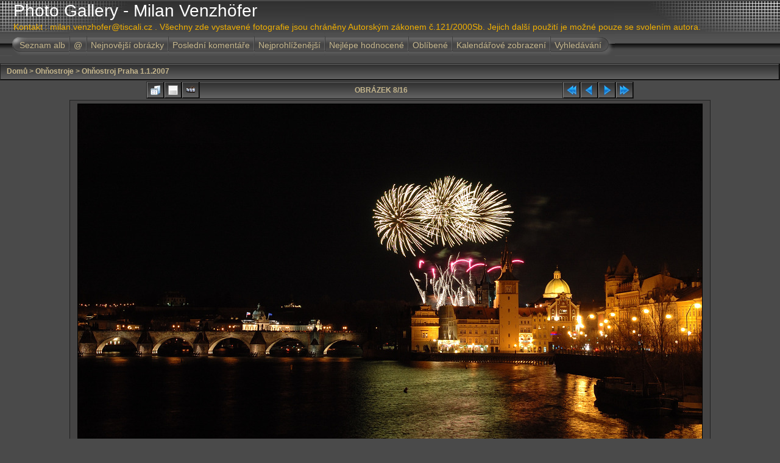

--- FILE ---
content_type: text/html; charset=utf-8
request_url: https://www.milanfoto.eu/displayimage.php?album=24&pid=721
body_size: 5767
content:
<!DOCTYPE html PUBLIC "-//W3C//DTD XHTML 1.0 Transitional//EN" "http://www.w3.org/TR/xhtml1/DTD/xhtml1-transitional.dtd">

<html xmlns="http://www.w3.org/1999/xhtml" xml:lang="en" lang="en" dir="ltr">
<head>
<meta http-equiv="Content-Type" content="text/html; charset=utf-8" />
<meta http-equiv="Pragma" content="no-cache" />
<title>Ohňostroj Praha 1.1.2007 - DSC 8922A - Photo Gallery - Milan Venzhöfer</title>
<link rel="start" href="displayimage.php?album=24&amp;pid=713" title="Skok na začátek" />
<link rel="prev" href="displayimage.php?album=24&amp;pid=720#top_display_media" title="Předchozí obrázek" />
<link rel="last" href="displayimage.php?album=24&amp;pid=729" title="Skok na konec" />
<link rel="next" href="displayimage.php?album=24&amp;pid=722#top_display_media" title="Další obrázek"/>
<link rel="up" href="thumbnails.php?album=24&amp;page=1" title="Zpět na stránku s náhledy"/>

<link rel="stylesheet" href="css/coppermine.css" type="text/css" />
<link rel="stylesheet" href="themes/igames/style.css" type="text/css" />
<link rel="shortcut icon" href="favicon.ico" />
<script type="text/javascript">
/* <![CDATA[ */
    var js_vars = {"site_url":"http:\/\/www.milanfoto.eu","debug":false,"icon_dir":"images\/icons\/","lang_close":"Zav\u0159\u00edt","icon_close_path":"images\/icons\/close.png","position":"7","album":24,"cat":false,"buttons":{"pic_info_title":"Zobraz\/skryj informace o obr\u00e1zku","pic_info_btn":"","slideshow_tgt":"displayimage.php?album=24&amp;pid=721&amp;slideshow=4990#top_display_media","slideshow_title":"Slideshow","slideshow_btn":"","loc":""},"stars_amount":"5","lang_rate_pic":"Rollover to rate this picture","rating":0,"theme_dir":"themes\/igames\/","can_vote":"true","form_token":"8b7c7cf34e230043cf5dca6421823d1f","timestamp":1768831587,"thumb_width":"120","thumb_use":"wd","max_item":"7","count":"16","picture_id":"721","not_default_theme":true};
/* ]]> */
</script>
<script type="text/javascript" src="js/jquery-1.3.2.js"></script>
<script type="text/javascript" src="js/scripts.js"></script>
<script type="text/javascript" src="js/jquery.greybox.js"></script>
<script type="text/javascript" src="js/jquery.elastic.js"></script>
<script type="text/javascript" src="js/displayimage.js"></script>

<script language="JavaScript" type="text/javascript">
<!--
function MM_findObj(n, d) { //v4.01
  var p,i,x;  if(!d) d=document; if((p=n.indexOf("?"))>0&&parent.frames.length) {
    d=parent.frames[n.substring(p+1)].document; n=n.substring(0,p);}
  if(!(x=d[n])&&d.all) x=d.all[n]; for (i=0;!x&&i<d.forms.length;i++) x=d.forms[i][n];
  for(i=0;!x&&d.layers&&i<d.layers.length;i++) x=MM_findObj(n,d.layers[i].document);
  if(!x && d.getElementById) x=d.getElementById(n); return x;
}

function MM_showHideLayers() { //v6.0
  var i,p,v,obj,args=MM_showHideLayers.arguments;
  for (i=0; i<(args.length-2); i+=3) if ((obj=MM_findObj(args[i]))!=null) { v=args[i+2];
    if (obj.style) { obj=obj.style; v=(v=='show')?'visible':(v=='hide')?'hidden':v; }
    obj.visibility=v; }
}
//-->
</script>
<!--
  SVN version info:
  Coppermine version: 1.5.3
  $HeadURL: https://coppermine.svn.sourceforge.net/svnroot/coppermine/trunk/cpg1.5.x/themes/igames/template.html $
  $Revision: 6849 $
  $LastChangedBy: gaugau $
  $Date: 2009-12-11 09:49:36 +0100 (Fr, 11 Dez 2009) $
-->
</head>
<body>
<div id="CUSTOM_HEADER">
  
  </div>

<div class="top_panel">
  <div class="top_panel_left">
    <div class="top_panel_right">
      <h1>Photo Gallery - Milan Venzhöfer</h1>
      <h3>Kontakt : milan.venzhofer@tiscali.cz . Všechny zde vystavené fotografie jsou chráněny Autorským zákonem č.121/2000Sb. Jejich další použití je možné pouze se svolením autora.</h3>
    </div>
  </div>
</div>

<div class="top_panel_btm">

</div>

<div id="MENUS">
  <div id="SUB_MENU">
                            <table border="0" cellpadding="0" cellspacing="0" width="100%">
                                <tr>

                                        <td class="top_menu_left_bttn">
                                                <a href="index.php?cat=12" title="Přejít na seznam alb">Seznam alb</a>
                                        </td>
                                        <td><img src="themes/igames/images/menu_spacer.gif" width="2" height="35" border="0" alt="" /><br /></td>
                                        <td class="top_menu_bttn">
                                                <a href="javascript:;" onmouseover="MM_showHideLayers('SYS_MENU','','show')">@</a>
                                        </td>
                                        <td><img src="themes/igames/images/menu_spacer.gif" width="2" height="35" border="0" alt="" /><br /></td>
                                        <td class="top_menu_bttn">
                                                <a href="thumbnails.php?album=lastup&amp;cat=-24" title="Nejnovější obrázky" rel="nofollow">Nejnovější obrázky</a>
                                        </td>
                                        <td><img src="themes/igames/images/menu_spacer.gif" width="2" height="35" border="0" alt="" /><br /></td>
                                        <td class="top_menu_bttn">
                                                <a href="thumbnails.php?album=lastcom&amp;cat=-24" onmouseover="MM_showHideLayers('SYS_MENU','','hide')" title="Poslední komentáře" rel="nofollow">Poslední komentáře</a>
                                        </td>
                                        <td><img src="themes/igames/images/menu_spacer.gif" width="2" height="35" border="0" alt="" /><br /></td>
                                        <td class="top_menu_bttn">
                                                <a href="thumbnails.php?album=topn&amp;cat=-24" onmouseover="MM_showHideLayers('SYS_MENU','','hide')" title="Nejprohlíženější" rel="nofollow">Nejprohlíženější</a>
                                        </td>
                                        <td><img src="themes/igames/images/menu_spacer.gif" width="2" height="35" border="0" alt="" /><br /></td>
                                        <td class="top_menu_bttn">
                                                <a href="thumbnails.php?album=toprated&amp;cat=-24" onmouseover="MM_showHideLayers('SYS_MENU','','hide')" title="Nejlépe hodnocené" rel="nofollow">Nejlépe hodnocené</a>
                                        </td>
                                        <td><img src="themes/igames/images/menu_spacer.gif" width="2" height="35" border="0" alt="" /><br /></td>
                                        <td class="top_menu_bttn">
                                                <a href="thumbnails.php?album=favpics" onmouseover="MM_showHideLayers('SYS_MENU','','hide')" title="Oblíbené" rel="nofollow">Oblíbené</a>
                                        </td>
                                        <td><img src="themes/igames/images/menu_spacer.gif" width="2" height="35" border="0" alt="" /><br /></td>
                                        <td class="top_menu_bttn">
                                                <a href="calendar.php" onmouseover="MM_showHideLayers('SYS_MENU','','hide')" title="Kalendářové zobrazení" rel="nofollow" class="greybox">Kalendářové zobrazení</a>
                                        </td>
                                        <td><img src="themes/igames/images/menu_spacer.gif" width="2" height="35" border="0" alt="" /><br /></td>
                                        <td class="top_menu_right_bttn">
                                                <a href="search.php" onmouseover="MM_showHideLayers('SYS_MENU','','hide')" title="Vyhledávání">Vyhledávání</a>
                                        </td>
                                        <td width="100%">&nbsp;</td>
                                </tr>
                        </table>
  </div>
  <div id="SYS_MENU">
             |  <!-- BEGIN home -->
        <a href="index.php" title="Jít na domovskou stránku" >Domů</a> |
  <!-- END home -->                    <!-- BEGIN login -->
        <a href="login.php?referer=displayimage.php%3Falbum%3D24%26pid%3D721" title="Přihlášení" >Přihlásit</a> 
  <!-- END login -->  |
  </div>
</div>

<div id="GALLERY">
      
      
      
<!-- Start standard table -->
<table align="center" width="100%" cellspacing="1" cellpadding="0" class="maintable ">

        <tr>
            <td colspan="3" align="left" class="tableh1">
                <span class="statlink"><a href="index.php">Domů</a> > <a href="index.php?cat=12">Ohňostroje</a> > <a href="thumbnails.php?album=24">Ohňostroj Praha 1.1.2007</a></span>
            </td>
        </tr>
</table>
<!-- End standard table -->
<a name="top_display_media"></a>
<!-- Start standard table -->
<table align="center" width="800" cellspacing="1" cellpadding="0" class="maintable ">

        <tr>
                <td align="center" valign="middle" class="navmenu" width="48"><a href="thumbnails.php?album=24&amp;page=1" class="navmenu_pic" title="Zpět na stránku s náhledy"><img src="images/navbar/thumbnails.png" align="middle" border="0" alt="Zpět na stránku s náhledy" /></a></td>
<!-- BEGIN pic_info_button -->
                <!-- button will be added by displayimage.js -->
                <td id="pic_info_button" align="center" valign="middle" class="navmenu" width="48"></td>
<!-- END pic_info_button -->
<!-- BEGIN slideshow_button -->
                <!-- button will be added by displayimage.js -->
                <td id="slideshow_button" align="center" valign="middle" class="navmenu" width="48"></td>
<!-- END slideshow_button -->
                <td align="center" valign="middle" class="navmenu" width="100%">OBRÁZEK 8/16</td>


<!-- BEGIN nav_start -->
                <td align="center" valign="middle" class="navmenu" width="48"><a href="displayimage.php?album=24&amp;pid=713#top_display_media" class="navmenu_pic" title="Skok na začátek"><img src="images/navbar/start.png" border="0" align="middle" alt="Skok na začátek" /></a></td>
<!-- END nav_start -->
<!-- BEGIN nav_prev -->
                <td align="center" valign="middle" class="navmenu" width="48"><a href="displayimage.php?album=24&amp;pid=720#top_display_media" class="navmenu_pic" title="Předchozí obrázek"><img src="images/navbar/prev.png" border="0" align="middle" alt="Předchozí obrázek" /></a></td>
<!-- END nav_prev -->
<!-- BEGIN nav_next -->
                <td align="center" valign="middle" class="navmenu" width="48"><a href="displayimage.php?album=24&amp;pid=722#top_display_media" class="navmenu_pic" title="Další obrázek"><img src="images/navbar/next.png" border="0" align="middle" alt="Další obrázek" /></a></td>
<!-- END nav_next -->
<!-- BEGIN nav_end -->
                <td align="center" valign="middle" class="navmenu" width="48"><a href="displayimage.php?album=24&amp;pid=729#top_display_media" class="navmenu_pic" title="Skok na konec"><img src="images/navbar/end.png" border="0" align="middle" alt="Skok na konec" /></a></td>
<!-- END nav_end -->

        </tr>
</table>
<!-- End standard table -->

<!-- Start standard table -->
<table align="center" width="800" cellspacing="1" cellpadding="0" class="maintable ">
        <tr>
                <td align="center" class="display_media" nowrap="nowrap">
                        <table width="100%" cellspacing="2" cellpadding="0">
                                <tr>
                                        <td align="center" style="{SLIDESHOW_STYLE}">
                                                <table cellpadding="0" cellspacing="0" border="0"><tr><td background="albums/userpics/10001/DSC_8922A.jpg" width="1024" height="588" class="image"><img src="images/image.gif?id=259943680156" width=1024 height=588 border="0" alt="" /><br />
</td></tr></table>
                                        </td>
                                </tr>
                        </table>
                </td>
            </tr>
            <tr>
                <td>
                        <table width="100%" cellspacing="2" cellpadding="0" class="tableb tableb_alternate">
                                        <tr>
                                                <td align="center">
                                                        
                                                </td>
                                        </tr>
                        </table>



                </td>
        </tr>
</table>
<!-- End standard table -->
<div id="filmstrip">
<!-- Start standard table -->
<table align="center" width="800" cellspacing="1" cellpadding="0" class="maintable ">

        <tr>
          <td valign="top" class="filmstrip_background" style="background-image: url(images/tile.gif);"><img src="images/tile.gif" alt="" border="0" /></td>
        </tr>
        <tr>
          <td valign="bottom" class="thumbnails filmstrip_background" align="center" style="{THUMB_TD_STYLE}">
            <table width="100%" cellspacing="0" cellpadding="3" border="0">
                <tr>
                   <td width="50%" class="prev_strip"></td>
                     <td valign="bottom"  style="{THUMB_TD_STYLE}">
                       <div id="film" style="width:868px; position:relative;"><table class="tape" ><tr>
                <td align="center" class="thumb" >
                  <a href="displayimage.php?album=24&amp;pid=718#top_display_media" class="thumbLink" style="width:120px; float: left"><img src="albums/userpics/10001/thumb_DSC_8937A.jpg" class="strip_image" border="0" alt="DSC_8937A.jpg" title="Název souboru=DSC_8937A.jpg
Velikost souboru=188KB
Rozměry=1024x705
Datum přidání=11. Listopad 2007" /></a>
                </td>

                <td align="center" class="thumb" >
                  <a href="displayimage.php?album=24&amp;pid=719#top_display_media" class="thumbLink" style="width:120px; float: left"><img src="albums/userpics/10001/thumb_DSC_8928A.jpg" class="strip_image" border="0" alt="DSC_8928A.jpg" title="Název souboru=DSC_8928A.jpg
Velikost souboru=197KB
Rozměry=1024x728
Datum přidání=11. Listopad 2007" /></a>
                </td>

                <td align="center" class="thumb" >
                  <a href="displayimage.php?album=24&amp;pid=720#top_display_media" class="thumbLink" style="width:120px; float: left"><img src="albums/userpics/10001/thumb_DSC_8924A.jpg" class="strip_image" border="0" alt="DSC_8924A.jpg" title="Název souboru=DSC_8924A.jpg
Velikost souboru=192KB
Rozměry=1024x944
Datum přidání=11. Listopad 2007" /></a>
                </td>

                <td align="center" class="thumb" >
                  <a href="displayimage.php?album=24&amp;pid=721#top_display_media" class="thumbLink" style="width:120px; float: left"><img src="albums/userpics/10001/thumb_DSC_8922A.jpg" class="strip_image" border="0" alt="DSC_8922A.jpg" title="Název souboru=DSC_8922A.jpg
Velikost souboru=189KB
Rozměry=1024x588
Datum přidání=11. Listopad 2007" /></a>
                </td>

                <td align="center" class="thumb" >
                  <a href="displayimage.php?album=24&amp;pid=722#top_display_media" class="thumbLink" style="width:120px; float: left"><img src="albums/userpics/10001/thumb_DSC_8912A.jpg" class="strip_image" border="0" alt="DSC_8912A.jpg" title="Název souboru=DSC_8912A.jpg
Velikost souboru=192KB
Rozměry=1024x775
Datum přidání=11. Listopad 2007" /></a>
                </td>

                <td align="center" class="thumb" >
                  <a href="displayimage.php?album=24&amp;pid=723#top_display_media" class="thumbLink" style="width:120px; float: left"><img src="albums/userpics/10001/thumb_DSC_8957A.jpg" class="strip_image" border="0" alt="DSC_8957A.jpg" title="Název souboru=DSC_8957A.jpg
Velikost souboru=183KB
Rozměry=1024x527
Datum přidání=11. Listopad 2007" /></a>
                </td>

                <td align="center" class="thumb" >
                  <a href="displayimage.php?album=24&amp;pid=724#top_display_media" class="thumbLink" style="width:120px; float: left"><img src="albums/userpics/10001/thumb_DSC_8987A.jpg" class="strip_image" border="0" alt="DSC_8987A.jpg" title="Název souboru=DSC_8987A.jpg
Velikost souboru=191KB
Rozměry=690x1024
Datum přidání=11. Listopad 2007" /></a>
                </td>
</tr></table></div>
                     </td>
                   <td width="50%" align="right" class="next_strip"></td>
                </tr>
            </table>
          </td>
        </tr>
        <tr>
         <td valign="top" class="filmstrip_background" style="background-image: url(images/tile.gif);"><img src="images/tile.gif" alt="" border="0" /></td>
        </tr>


</table>
<!-- End standard table -->
</div><table align="center" width="800" cellspacing="1" cellpadding="0" class="maintable">
    <tr>
        <td colspan="6" class="tableh2" id="voting_title"><strong>Hodnotit tento obrázek </strong> (žádné hodnocení)</td>
    </tr>
    <tr id="rating_stars">
        <td class="tableb" id="star_rating"></td>
    </tr>
    <tr class="noscript">
      <td class="tableb" colspan="6" align="center">
        <noscript>
           Javascript musí být povolen, aby bylo možné hlasovat.
        </noscript>
      </td>
    </tr>
</table>
<div id="picinfo" style="display: none;">

<!-- Start standard table -->
<table align="center" width="800" cellspacing="1" cellpadding="0" class="maintable ">
        <tr><td colspan="2" class="tableh2">Informace o obrázku</td></tr>
        <tr><td class="tableb tableb_alternate" valign="top" >Název souboru:</td><td class="tableb tableb_alternate">DSC_8922A.jpg</td></tr>
        <tr><td class="tableb tableb_alternate" valign="top" >Jméno alba:</td><td class="tableb tableb_alternate"><span class="alblink"><a href="profile.php?uid=1">milan</a> / <a href="thumbnails.php?album=24">Ohňostroj Praha 1.1.2007</a></span></td></tr>
        <tr><td class="tableb tableb_alternate" valign="top" >Velikost souboru:</td><td class="tableb tableb_alternate"><span dir="ltr">189&nbsp;KB</span></td></tr>
        <tr><td class="tableb tableb_alternate" valign="top" >Přidáno kdy:</td><td class="tableb tableb_alternate">11. Listopad 2007</td></tr>
        <tr><td class="tableb tableb_alternate" valign="top" >Rozměry:</td><td class="tableb tableb_alternate">1024 x 588 pixelelů</td></tr>
        <tr><td class="tableb tableb_alternate" valign="top" >Zobrazeno:</td><td class="tableb tableb_alternate">323 krát</td></tr>
        <tr><td class="tableb tableb_alternate" valign="top" >URL:</td><td class="tableb tableb_alternate"><a href="http://www.milanfoto.eu/displayimage.php?pid=721" >http://www.milanfoto.eu/displayimage.php?pid=721</a></td></tr>
        <tr><td class="tableb tableb_alternate" valign="top" >Oblíbené:</td><td class="tableb tableb_alternate"><a href="addfav.php?pid=721&amp;referer=displayimage.php%3Falbum%3D24%26pid%3D721" >Přidat do oblíbených</a></td></tr>
</table>
<!-- End standard table -->
</div>
<a name="comments_top"></a><div id="comments">
        <form method="post" name="post" id="post" action="db_input.php">
                <table align="center" width="800" cellspacing="1" cellpadding="0" class="maintable">
                        <tr>
                                        <td width="100%" class="tableh2">Přidat komentář&nbsp;</td>
                        </tr>
                        <tr>
                <td colspan="1">
                        <table width="100%" cellpadding="0" cellspacing="0">

<!-- BEGIN user_name_input -->
                                                        <tr>
                               <td class="tableb tableb_alternate">
                                        Jméno
                                </td>
                                <td class="tableb tableb_alternate">
                                        <input type="text" class="textinput" name="msg_author" size="10" maxlength="20" value="Anonym" onclick="if (this.value == 'Anonym') this.value = '';" onkeyup="if (this.value == 'Anonym') this.value = '';" />
                                </td>
<!-- END user_name_input -->
<!-- BEGIN input_box_smilies -->
                                <td class="tableb tableb_alternate">
                                Komentář
                                </td>
                                <td width="100%" class="tableb tableb_alternate">
                                <input type="text" class="textinput" id="message" name="msg_body" onselect="storeCaret_post(this);" onclick="storeCaret_post(this);" onkeyup="storeCaret_post(this);" maxlength="512" style="width: 100%;" />
                                </td>
<!-- END input_box_smilies -->

<!-- BEGIN submit -->
                                <td class="tableb tableb_alternate">
                                <input type="hidden" name="event" value="comment" />
                                <input type="hidden" name="pid" value="721" />
                                <button type="submit" class="button" name="submit" value="OK"  onclick="return notDefaultUsername(this.form, 'Anonym', 'Prosím poskytněte Vaše jméno pro komentář');">OK</button>
                                <input type="hidden" name="form_token" value="8b7c7cf34e230043cf5dca6421823d1f" />
                                <input type="hidden" name="timestamp" value="1768831587" />
                                </td>
<!-- END submit -->
                                                        </tr>
<!-- BEGIN comment_captcha -->
                                                        <tr>
                                <td class="tableb tableb_alternate" colspan="2">
                                  Potvrzení&nbsp;
                                </td>
                                <td class="tableb tableb_alternate" colspan="2">
                                  <input type="text" name="confirmCode" size="5" maxlength="5" class="textinput" />
                                  <img src="captcha.php" align="middle" border="0" alt="" />
                                </td>
                                                        </tr>
<!-- END comment_captcha -->
                        </table>
                </td>
        </tr>
<!-- BEGIN smilies -->
        <tr>
                <td width="100%" class="tableb tableb_alternate">
                        <table width="100%" border="0" cellspacing="0" cellpadding="0">
        <tr align="center" valign="middle">
                <td width="5%"><img src="images/smiles/lol.gif" alt="Smějící se(lol) :lol:" border="0" style="cursor:pointer;" title="Smějící se(lol) :lol:" onclick="javascript:emotpost(':lol:')" /></td>
                <td width="5%"><img src="images/smiles/razz.gif" alt="Posměšný :-P" border="0" style="cursor:pointer;" title="Posměšný :-P" onclick="javascript:emotpost(':-P')" /></td>
                <td width="5%"><img src="images/smiles/biggrin.gif" alt="Veselý :-D" border="0" style="cursor:pointer;" title="Veselý :-D" onclick="javascript:emotpost(':-D')" /></td>
                <td width="5%"><img src="images/smiles/smile.gif" alt="Úsměvavý :-)" border="0" style="cursor:pointer;" title="Úsměvavý :-)" onclick="javascript:emotpost(':-)')" /></td>
                <td width="5%"><img src="images/smiles/neutral.gif" alt="Neutrální :-|" border="0" style="cursor:pointer;" title="Neutrální :-|" onclick="javascript:emotpost(':-|')" /></td>
                <td width="5%"><img src="images/smiles/sad.gif" alt="Smutný :-(" border="0" style="cursor:pointer;" title="Smutný :-(" onclick="javascript:emotpost(':-(')" /></td>
                <td width="5%"><img src="images/smiles/cry.gif" alt="Brečící nebo velmi smutný :cry:" border="0" style="cursor:pointer;" title="Brečící nebo velmi smutný :cry:" onclick="javascript:emotpost(':cry:')" /></td>
                <td width="5%"><img src="images/smiles/cool.gif" alt="Hustý 8-)" border="0" style="cursor:pointer;" title="Hustý 8-)" onclick="javascript:emotpost('8-)')" /></td>
                <td width="5%"><img src="images/smiles/surprised.gif" alt="Překvapený :-o" border="0" style="cursor:pointer;" title="Překvapený :-o" onclick="javascript:emotpost(':-o')" /></td>
                <td width="5%"><img src="images/smiles/confused.gif" alt="Zmatený :-?" border="0" style="cursor:pointer;" title="Zmatený :-?" onclick="javascript:emotpost(':-?')" /></td>
                <td width="5%"><img src="images/smiles/redface.gif" alt="Rozpačitý :oops:" border="0" style="cursor:pointer;" title="Rozpačitý :oops:" onclick="javascript:emotpost(':oops:')" /></td>
                <td width="5%"><img src="images/smiles/eek.gif" alt="Šokovaný :shock:" border="0" style="cursor:pointer;" title="Šokovaný :shock:" onclick="javascript:emotpost(':shock:')" /></td>
                <td width="5%"><img src="images/smiles/mad.gif" alt="Šílený :-x" border="0" style="cursor:pointer;" title="Šílený :-x" onclick="javascript:emotpost(':-x')" /></td>
                <td width="5%"><img src="images/smiles/rolleyes.gif" alt="Vykulený :roll:" border="0" style="cursor:pointer;" title="Vykulený :roll:" onclick="javascript:emotpost(':roll:')" /></td>
                <td width="5%"><img src="images/smiles/wink.gif" alt="Mrkající ;-)" border="0" style="cursor:pointer;" title="Mrkající ;-)" onclick="javascript:emotpost(';-)')" /></td>
                <td width="5%"><img src="images/smiles/idea.gif" alt="Nápad :idea:" border="0" style="cursor:pointer;" title="Nápad :idea:" onclick="javascript:emotpost(':idea:')" /></td>
                <td width="5%"><img src="images/smiles/exclaim.gif" alt="Vykřičník :!:" border="0" style="cursor:pointer;" title="Vykřičník :!:" onclick="javascript:emotpost(':!:')" /></td>
                <td width="5%"><img src="images/smiles/question.gif" alt="Otazník :?:" border="0" style="cursor:pointer;" title="Otazník :?:" onclick="javascript:emotpost(':?:')" /></td>
        </tr>
</table>

<script language="JavaScript" type="text/javascript">
<!--
function emotpost(text) {
        text = ' ' + text + ' ';
        if (document.post.message.createTextRange && document.post.message.caretPos) {
                var caretPos = document.post.message.caretPos;
                caretPos.text = caretPos.text.charAt(caretPos.text.length - 1) == ' ' ? text + ' ' : text;
                document.post.message.focus();
        } else {
                document.post.message.value  += text;
                document.post.message.focus();
        }
}

function storeCaret_post(textEl) {
        if (textEl.createTextRange) textEl.caretPos = document.selection.createRange().duplicate();
}
//-->
</script>

                </td>
        </tr>
<!-- END smilies -->

                </table>
        </form></div>

</div>
 <div id="CUSTOM_FOOTER">
  
  <br />
  <center>
  <a href="http://www.toplist.cz/stat/555096"><script language="JavaScript" type="text/javascript">
<!--
document.write ('<img src="https://toplist.cz/count.asp?id=555096&logo=mc&http='+escape(document.referrer)+'&t='+escape(document.title)+'" width="88" height="60" border=0 alt="TOPlist" />'); 
//--></script><noscript><img src="https://toplist.cz/count.asp?id=555096&logo=mc" border="0"
alt="TOPlist" width="88" height="60" /></noscript></a>
  </center>
  </div>

<div class="footer" align="center" style="padding:10px;display:block;visibility:visible; font-family: Verdana,Arial,sans-serif;">Powered by <a href="http://coppermine-gallery.net/" title="Coppermine Photo Gallery" rel="external">Coppermine Photo Gallery</a></div>
<!--Coppermine Photo Gallery 1.5.8 (stable)-->
</body>
</html>